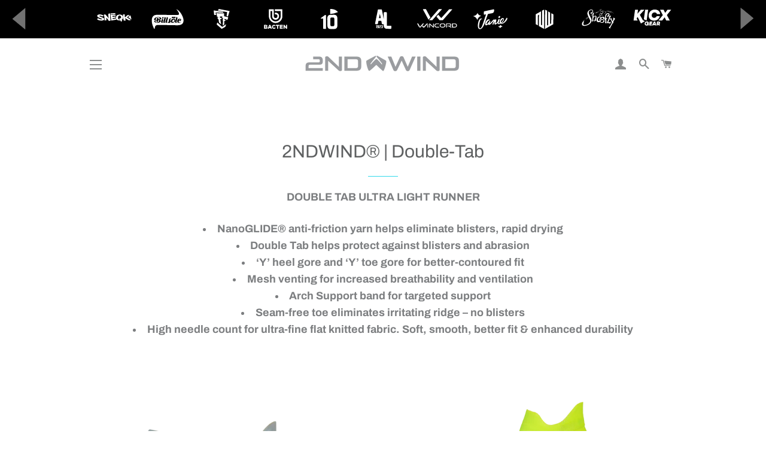

--- FILE ---
content_type: text/html; charset=utf-8
request_url: https://2ndwind.com/collections/double-tap
body_size: 15242
content:
<!doctype html>
<html class="no-js" lang="en">
<head>

  <!-- Basic page needs ================================================== -->
  <meta charset="utf-8">
  <meta http-equiv="X-UA-Compatible" content="IE=edge,chrome=1">

  

  <!-- Title and description ================================================== -->
  <title>
  2NDWIND® | Double-Tab &ndash; 2ndwindonline
  </title>

  
  <meta name="description" content="DOUBLE TAB ULTRA LIGHT RUNNER NanoGLIDE® anti-friction yarn helps eliminate blisters, rapid drying Double Tab helps protect against blisters and abrasion ‘Y’ heel gore and ‘Y’ toe gore for better-contoured fit Mesh venting for increased breathability and ventilation Arch Support band for targeted support Seam-free toe ">
  

  <!-- Helpers ================================================== -->
  <!-- /snippets/social-meta-tags.liquid -->




<meta property="og:site_name" content="2ndwindonline">
<meta property="og:url" content="https://2ndwind.com/collections/double-tap">
<meta property="og:title" content="2NDWIND® | Double-Tab">
<meta property="og:type" content="product.group">
<meta property="og:description" content="DOUBLE TAB ULTRA LIGHT RUNNER NanoGLIDE® anti-friction yarn helps eliminate blisters, rapid drying Double Tab helps protect against blisters and abrasion ‘Y’ heel gore and ‘Y’ toe gore for better-contoured fit Mesh venting for increased breathability and ventilation Arch Support band for targeted support Seam-free toe ">

<meta property="og:image" content="http://2ndwind.com/cdn/shop/collections/2ndwind_IMG_2337_12.16.53_PM_1200x1200.jpg?v=1625256137">
<meta property="og:image:secure_url" content="https://2ndwind.com/cdn/shop/collections/2ndwind_IMG_2337_12.16.53_PM_1200x1200.jpg?v=1625256137">


<meta name="twitter:card" content="summary_large_image">
<meta name="twitter:title" content="2NDWIND® | Double-Tab">
<meta name="twitter:description" content="DOUBLE TAB ULTRA LIGHT RUNNER NanoGLIDE® anti-friction yarn helps eliminate blisters, rapid drying Double Tab helps protect against blisters and abrasion ‘Y’ heel gore and ‘Y’ toe gore for better-contoured fit Mesh venting for increased breathability and ventilation Arch Support band for targeted support Seam-free toe ">

  <link rel="canonical" href="https://2ndwind.com/collections/double-tap">
  <meta name="viewport" content="width=device-width,initial-scale=1,shrink-to-fit=no">
  <meta name="theme-color" content="#31daec">
  <style data-shopify>
  :root {
    --color-body-text: #7c7e80;
    --color-body: #ffffff;
  }
</style>


  <!-- CSS ================================================== -->
  <link href="//2ndwind.com/cdn/shop/t/2/assets/timber.scss.css?v=22530551180618899441759332017" rel="stylesheet" type="text/css" media="all" />
  <link href="//2ndwind.com/cdn/shop/t/2/assets/theme.scss.css?v=175218678452205647171759332016" rel="stylesheet" type="text/css" media="all" />

  <!-- Sections ================================================== -->
  <script>
    window.theme = window.theme || {};
    theme.strings = {
      zoomClose: "Close (Esc)",
      zoomPrev: "Previous (Left arrow key)",
      zoomNext: "Next (Right arrow key)",
      moneyFormat: "${{amount}}",
      addressError: "Error looking up that address",
      addressNoResults: "No results for that address",
      addressQueryLimit: "You have exceeded the Google API usage limit. Consider upgrading to a \u003ca href=\"https:\/\/developers.google.com\/maps\/premium\/usage-limits\"\u003ePremium Plan\u003c\/a\u003e.",
      authError: "There was a problem authenticating your Google Maps account.",
      cartEmpty: "Your cart is currently empty.",
      cartCookie: "Enable cookies to use the shopping cart",
      cartSavings: "You're saving [savings]",
      productSlideLabel: "Slide [slide_number] of [slide_max]."
    };
    theme.settings = {
      cartType: "page",
      gridType: null
    };theme.backToCollection = {
        collection: {
          title: "2NDWIND® | Double-Tab",
          link: "https://2ndwind.com/collections/double-tap"
        }
      };
      sessionStorage.setItem("backToCollection", JSON.stringify(theme.backToCollection.collection));</script>

  <script src="//2ndwind.com/cdn/shop/t/2/assets/jquery-2.2.3.min.js?v=58211863146907186831623440485" type="text/javascript"></script>

  <script src="//2ndwind.com/cdn/shop/t/2/assets/lazysizes.min.js?v=155223123402716617051623440485" async="async"></script>

  <script src="//2ndwind.com/cdn/shop/t/2/assets/theme.js?v=65529078462347578181623440499" defer="defer"></script>

  <!-- Header hook for plugins ================================================== -->
  <script>window.performance && window.performance.mark && window.performance.mark('shopify.content_for_header.start');</script><meta name="facebook-domain-verification" content="7di9tnkmjqm9garns7kk920w7fvpx5">
<meta id="shopify-digital-wallet" name="shopify-digital-wallet" content="/57650806960/digital_wallets/dialog">
<meta name="shopify-checkout-api-token" content="abe872d462971ea4d36a7026ad0c3a39">
<link rel="alternate" type="application/atom+xml" title="Feed" href="/collections/double-tap.atom" />
<link rel="alternate" type="application/json+oembed" href="https://2ndwind.com/collections/double-tap.oembed">
<script async="async" src="/checkouts/internal/preloads.js?locale=en-US"></script>
<link rel="preconnect" href="https://shop.app" crossorigin="anonymous">
<script async="async" src="https://shop.app/checkouts/internal/preloads.js?locale=en-US&shop_id=57650806960" crossorigin="anonymous"></script>
<script id="apple-pay-shop-capabilities" type="application/json">{"shopId":57650806960,"countryCode":"US","currencyCode":"USD","merchantCapabilities":["supports3DS"],"merchantId":"gid:\/\/shopify\/Shop\/57650806960","merchantName":"2ndwindonline","requiredBillingContactFields":["postalAddress","email"],"requiredShippingContactFields":["postalAddress","email"],"shippingType":"shipping","supportedNetworks":["visa","masterCard","amex","discover","elo","jcb"],"total":{"type":"pending","label":"2ndwindonline","amount":"1.00"},"shopifyPaymentsEnabled":true,"supportsSubscriptions":true}</script>
<script id="shopify-features" type="application/json">{"accessToken":"abe872d462971ea4d36a7026ad0c3a39","betas":["rich-media-storefront-analytics"],"domain":"2ndwind.com","predictiveSearch":true,"shopId":57650806960,"locale":"en"}</script>
<script>var Shopify = Shopify || {};
Shopify.shop = "2ndwindonline.myshopify.com";
Shopify.locale = "en";
Shopify.currency = {"active":"USD","rate":"1.0"};
Shopify.country = "US";
Shopify.theme = {"name":"Brooklyn","id":123735802032,"schema_name":"Brooklyn","schema_version":"17.7.0","theme_store_id":730,"role":"main"};
Shopify.theme.handle = "null";
Shopify.theme.style = {"id":null,"handle":null};
Shopify.cdnHost = "2ndwind.com/cdn";
Shopify.routes = Shopify.routes || {};
Shopify.routes.root = "/";</script>
<script type="module">!function(o){(o.Shopify=o.Shopify||{}).modules=!0}(window);</script>
<script>!function(o){function n(){var o=[];function n(){o.push(Array.prototype.slice.apply(arguments))}return n.q=o,n}var t=o.Shopify=o.Shopify||{};t.loadFeatures=n(),t.autoloadFeatures=n()}(window);</script>
<script>
  window.ShopifyPay = window.ShopifyPay || {};
  window.ShopifyPay.apiHost = "shop.app\/pay";
  window.ShopifyPay.redirectState = null;
</script>
<script id="shop-js-analytics" type="application/json">{"pageType":"collection"}</script>
<script defer="defer" async type="module" src="//2ndwind.com/cdn/shopifycloud/shop-js/modules/v2/client.init-shop-cart-sync_DlSlHazZ.en.esm.js"></script>
<script defer="defer" async type="module" src="//2ndwind.com/cdn/shopifycloud/shop-js/modules/v2/chunk.common_D16XZWos.esm.js"></script>
<script type="module">
  await import("//2ndwind.com/cdn/shopifycloud/shop-js/modules/v2/client.init-shop-cart-sync_DlSlHazZ.en.esm.js");
await import("//2ndwind.com/cdn/shopifycloud/shop-js/modules/v2/chunk.common_D16XZWos.esm.js");

  window.Shopify.SignInWithShop?.initShopCartSync?.({"fedCMEnabled":true,"windoidEnabled":true});

</script>
<script>
  window.Shopify = window.Shopify || {};
  if (!window.Shopify.featureAssets) window.Shopify.featureAssets = {};
  window.Shopify.featureAssets['shop-js'] = {"shop-cart-sync":["modules/v2/client.shop-cart-sync_DKWYiEUO.en.esm.js","modules/v2/chunk.common_D16XZWos.esm.js"],"init-fed-cm":["modules/v2/client.init-fed-cm_vfPMjZAC.en.esm.js","modules/v2/chunk.common_D16XZWos.esm.js"],"init-shop-email-lookup-coordinator":["modules/v2/client.init-shop-email-lookup-coordinator_CR38P6MB.en.esm.js","modules/v2/chunk.common_D16XZWos.esm.js"],"init-shop-cart-sync":["modules/v2/client.init-shop-cart-sync_DlSlHazZ.en.esm.js","modules/v2/chunk.common_D16XZWos.esm.js"],"shop-cash-offers":["modules/v2/client.shop-cash-offers_CJw4IQ6B.en.esm.js","modules/v2/chunk.common_D16XZWos.esm.js","modules/v2/chunk.modal_UwFWkumu.esm.js"],"shop-toast-manager":["modules/v2/client.shop-toast-manager_BY778Uv6.en.esm.js","modules/v2/chunk.common_D16XZWos.esm.js"],"init-windoid":["modules/v2/client.init-windoid_DVhZdEm3.en.esm.js","modules/v2/chunk.common_D16XZWos.esm.js"],"shop-button":["modules/v2/client.shop-button_D2ZzKUPa.en.esm.js","modules/v2/chunk.common_D16XZWos.esm.js"],"avatar":["modules/v2/client.avatar_BTnouDA3.en.esm.js"],"init-customer-accounts-sign-up":["modules/v2/client.init-customer-accounts-sign-up_CQZUmjGN.en.esm.js","modules/v2/client.shop-login-button_Cu5K-F7X.en.esm.js","modules/v2/chunk.common_D16XZWos.esm.js","modules/v2/chunk.modal_UwFWkumu.esm.js"],"pay-button":["modules/v2/client.pay-button_CcBqbGU7.en.esm.js","modules/v2/chunk.common_D16XZWos.esm.js"],"init-shop-for-new-customer-accounts":["modules/v2/client.init-shop-for-new-customer-accounts_B5DR5JTE.en.esm.js","modules/v2/client.shop-login-button_Cu5K-F7X.en.esm.js","modules/v2/chunk.common_D16XZWos.esm.js","modules/v2/chunk.modal_UwFWkumu.esm.js"],"shop-login-button":["modules/v2/client.shop-login-button_Cu5K-F7X.en.esm.js","modules/v2/chunk.common_D16XZWos.esm.js","modules/v2/chunk.modal_UwFWkumu.esm.js"],"shop-follow-button":["modules/v2/client.shop-follow-button_BX8Slf17.en.esm.js","modules/v2/chunk.common_D16XZWos.esm.js","modules/v2/chunk.modal_UwFWkumu.esm.js"],"init-customer-accounts":["modules/v2/client.init-customer-accounts_DjKkmQ2w.en.esm.js","modules/v2/client.shop-login-button_Cu5K-F7X.en.esm.js","modules/v2/chunk.common_D16XZWos.esm.js","modules/v2/chunk.modal_UwFWkumu.esm.js"],"lead-capture":["modules/v2/client.lead-capture_ChWCg7nV.en.esm.js","modules/v2/chunk.common_D16XZWos.esm.js","modules/v2/chunk.modal_UwFWkumu.esm.js"],"checkout-modal":["modules/v2/client.checkout-modal_DPnpVyv-.en.esm.js","modules/v2/chunk.common_D16XZWos.esm.js","modules/v2/chunk.modal_UwFWkumu.esm.js"],"shop-login":["modules/v2/client.shop-login_leRXJtcZ.en.esm.js","modules/v2/chunk.common_D16XZWos.esm.js","modules/v2/chunk.modal_UwFWkumu.esm.js"],"payment-terms":["modules/v2/client.payment-terms_Bp9K0NXD.en.esm.js","modules/v2/chunk.common_D16XZWos.esm.js","modules/v2/chunk.modal_UwFWkumu.esm.js"]};
</script>
<script id="__st">var __st={"a":57650806960,"offset":-18000,"reqid":"2a1d0c4d-7f90-419f-b925-d90ec67dbc9d-1768572933","pageurl":"2ndwind.com\/collections\/double-tap","u":"545a3f13aeee","p":"collection","rtyp":"collection","rid":269478035632};</script>
<script>window.ShopifyPaypalV4VisibilityTracking = true;</script>
<script id="captcha-bootstrap">!function(){'use strict';const t='contact',e='account',n='new_comment',o=[[t,t],['blogs',n],['comments',n],[t,'customer']],c=[[e,'customer_login'],[e,'guest_login'],[e,'recover_customer_password'],[e,'create_customer']],r=t=>t.map((([t,e])=>`form[action*='/${t}']:not([data-nocaptcha='true']) input[name='form_type'][value='${e}']`)).join(','),a=t=>()=>t?[...document.querySelectorAll(t)].map((t=>t.form)):[];function s(){const t=[...o],e=r(t);return a(e)}const i='password',u='form_key',d=['recaptcha-v3-token','g-recaptcha-response','h-captcha-response',i],f=()=>{try{return window.sessionStorage}catch{return}},m='__shopify_v',_=t=>t.elements[u];function p(t,e,n=!1){try{const o=window.sessionStorage,c=JSON.parse(o.getItem(e)),{data:r}=function(t){const{data:e,action:n}=t;return t[m]||n?{data:e,action:n}:{data:t,action:n}}(c);for(const[e,n]of Object.entries(r))t.elements[e]&&(t.elements[e].value=n);n&&o.removeItem(e)}catch(o){console.error('form repopulation failed',{error:o})}}const l='form_type',E='cptcha';function T(t){t.dataset[E]=!0}const w=window,h=w.document,L='Shopify',v='ce_forms',y='captcha';let A=!1;((t,e)=>{const n=(g='f06e6c50-85a8-45c8-87d0-21a2b65856fe',I='https://cdn.shopify.com/shopifycloud/storefront-forms-hcaptcha/ce_storefront_forms_captcha_hcaptcha.v1.5.2.iife.js',D={infoText:'Protected by hCaptcha',privacyText:'Privacy',termsText:'Terms'},(t,e,n)=>{const o=w[L][v],c=o.bindForm;if(c)return c(t,g,e,D).then(n);var r;o.q.push([[t,g,e,D],n]),r=I,A||(h.body.append(Object.assign(h.createElement('script'),{id:'captcha-provider',async:!0,src:r})),A=!0)});var g,I,D;w[L]=w[L]||{},w[L][v]=w[L][v]||{},w[L][v].q=[],w[L][y]=w[L][y]||{},w[L][y].protect=function(t,e){n(t,void 0,e),T(t)},Object.freeze(w[L][y]),function(t,e,n,w,h,L){const[v,y,A,g]=function(t,e,n){const i=e?o:[],u=t?c:[],d=[...i,...u],f=r(d),m=r(i),_=r(d.filter((([t,e])=>n.includes(e))));return[a(f),a(m),a(_),s()]}(w,h,L),I=t=>{const e=t.target;return e instanceof HTMLFormElement?e:e&&e.form},D=t=>v().includes(t);t.addEventListener('submit',(t=>{const e=I(t);if(!e)return;const n=D(e)&&!e.dataset.hcaptchaBound&&!e.dataset.recaptchaBound,o=_(e),c=g().includes(e)&&(!o||!o.value);(n||c)&&t.preventDefault(),c&&!n&&(function(t){try{if(!f())return;!function(t){const e=f();if(!e)return;const n=_(t);if(!n)return;const o=n.value;o&&e.removeItem(o)}(t);const e=Array.from(Array(32),(()=>Math.random().toString(36)[2])).join('');!function(t,e){_(t)||t.append(Object.assign(document.createElement('input'),{type:'hidden',name:u})),t.elements[u].value=e}(t,e),function(t,e){const n=f();if(!n)return;const o=[...t.querySelectorAll(`input[type='${i}']`)].map((({name:t})=>t)),c=[...d,...o],r={};for(const[a,s]of new FormData(t).entries())c.includes(a)||(r[a]=s);n.setItem(e,JSON.stringify({[m]:1,action:t.action,data:r}))}(t,e)}catch(e){console.error('failed to persist form',e)}}(e),e.submit())}));const S=(t,e)=>{t&&!t.dataset[E]&&(n(t,e.some((e=>e===t))),T(t))};for(const o of['focusin','change'])t.addEventListener(o,(t=>{const e=I(t);D(e)&&S(e,y())}));const B=e.get('form_key'),M=e.get(l),P=B&&M;t.addEventListener('DOMContentLoaded',(()=>{const t=y();if(P)for(const e of t)e.elements[l].value===M&&p(e,B);[...new Set([...A(),...v().filter((t=>'true'===t.dataset.shopifyCaptcha))])].forEach((e=>S(e,t)))}))}(h,new URLSearchParams(w.location.search),n,t,e,['guest_login'])})(!0,!0)}();</script>
<script integrity="sha256-4kQ18oKyAcykRKYeNunJcIwy7WH5gtpwJnB7kiuLZ1E=" data-source-attribution="shopify.loadfeatures" defer="defer" src="//2ndwind.com/cdn/shopifycloud/storefront/assets/storefront/load_feature-a0a9edcb.js" crossorigin="anonymous"></script>
<script crossorigin="anonymous" defer="defer" src="//2ndwind.com/cdn/shopifycloud/storefront/assets/shopify_pay/storefront-65b4c6d7.js?v=20250812"></script>
<script data-source-attribution="shopify.dynamic_checkout.dynamic.init">var Shopify=Shopify||{};Shopify.PaymentButton=Shopify.PaymentButton||{isStorefrontPortableWallets:!0,init:function(){window.Shopify.PaymentButton.init=function(){};var t=document.createElement("script");t.src="https://2ndwind.com/cdn/shopifycloud/portable-wallets/latest/portable-wallets.en.js",t.type="module",document.head.appendChild(t)}};
</script>
<script data-source-attribution="shopify.dynamic_checkout.buyer_consent">
  function portableWalletsHideBuyerConsent(e){var t=document.getElementById("shopify-buyer-consent"),n=document.getElementById("shopify-subscription-policy-button");t&&n&&(t.classList.add("hidden"),t.setAttribute("aria-hidden","true"),n.removeEventListener("click",e))}function portableWalletsShowBuyerConsent(e){var t=document.getElementById("shopify-buyer-consent"),n=document.getElementById("shopify-subscription-policy-button");t&&n&&(t.classList.remove("hidden"),t.removeAttribute("aria-hidden"),n.addEventListener("click",e))}window.Shopify?.PaymentButton&&(window.Shopify.PaymentButton.hideBuyerConsent=portableWalletsHideBuyerConsent,window.Shopify.PaymentButton.showBuyerConsent=portableWalletsShowBuyerConsent);
</script>
<script data-source-attribution="shopify.dynamic_checkout.cart.bootstrap">document.addEventListener("DOMContentLoaded",(function(){function t(){return document.querySelector("shopify-accelerated-checkout-cart, shopify-accelerated-checkout")}if(t())Shopify.PaymentButton.init();else{new MutationObserver((function(e,n){t()&&(Shopify.PaymentButton.init(),n.disconnect())})).observe(document.body,{childList:!0,subtree:!0})}}));
</script>
<link id="shopify-accelerated-checkout-styles" rel="stylesheet" media="screen" href="https://2ndwind.com/cdn/shopifycloud/portable-wallets/latest/accelerated-checkout-backwards-compat.css" crossorigin="anonymous">
<style id="shopify-accelerated-checkout-cart">
        #shopify-buyer-consent {
  margin-top: 1em;
  display: inline-block;
  width: 100%;
}

#shopify-buyer-consent.hidden {
  display: none;
}

#shopify-subscription-policy-button {
  background: none;
  border: none;
  padding: 0;
  text-decoration: underline;
  font-size: inherit;
  cursor: pointer;
}

#shopify-subscription-policy-button::before {
  box-shadow: none;
}

      </style>

<script>window.performance && window.performance.mark && window.performance.mark('shopify.content_for_header.end');</script>

  <script src="//2ndwind.com/cdn/shop/t/2/assets/modernizr.min.js?v=21391054748206432451623440486" type="text/javascript"></script>

  
  

  <script src="https://unpkg.com/@hickorybrands/hbi-brands-nav-bar" />
<link href="https://monorail-edge.shopifysvc.com" rel="dns-prefetch">
<script>(function(){if ("sendBeacon" in navigator && "performance" in window) {try {var session_token_from_headers = performance.getEntriesByType('navigation')[0].serverTiming.find(x => x.name == '_s').description;} catch {var session_token_from_headers = undefined;}var session_cookie_matches = document.cookie.match(/_shopify_s=([^;]*)/);var session_token_from_cookie = session_cookie_matches && session_cookie_matches.length === 2 ? session_cookie_matches[1] : "";var session_token = session_token_from_headers || session_token_from_cookie || "";function handle_abandonment_event(e) {var entries = performance.getEntries().filter(function(entry) {return /monorail-edge.shopifysvc.com/.test(entry.name);});if (!window.abandonment_tracked && entries.length === 0) {window.abandonment_tracked = true;var currentMs = Date.now();var navigation_start = performance.timing.navigationStart;var payload = {shop_id: 57650806960,url: window.location.href,navigation_start,duration: currentMs - navigation_start,session_token,page_type: "collection"};window.navigator.sendBeacon("https://monorail-edge.shopifysvc.com/v1/produce", JSON.stringify({schema_id: "online_store_buyer_site_abandonment/1.1",payload: payload,metadata: {event_created_at_ms: currentMs,event_sent_at_ms: currentMs}}));}}window.addEventListener('pagehide', handle_abandonment_event);}}());</script>
<script id="web-pixels-manager-setup">(function e(e,d,r,n,o){if(void 0===o&&(o={}),!Boolean(null===(a=null===(i=window.Shopify)||void 0===i?void 0:i.analytics)||void 0===a?void 0:a.replayQueue)){var i,a;window.Shopify=window.Shopify||{};var t=window.Shopify;t.analytics=t.analytics||{};var s=t.analytics;s.replayQueue=[],s.publish=function(e,d,r){return s.replayQueue.push([e,d,r]),!0};try{self.performance.mark("wpm:start")}catch(e){}var l=function(){var e={modern:/Edge?\/(1{2}[4-9]|1[2-9]\d|[2-9]\d{2}|\d{4,})\.\d+(\.\d+|)|Firefox\/(1{2}[4-9]|1[2-9]\d|[2-9]\d{2}|\d{4,})\.\d+(\.\d+|)|Chrom(ium|e)\/(9{2}|\d{3,})\.\d+(\.\d+|)|(Maci|X1{2}).+ Version\/(15\.\d+|(1[6-9]|[2-9]\d|\d{3,})\.\d+)([,.]\d+|)( \(\w+\)|)( Mobile\/\w+|) Safari\/|Chrome.+OPR\/(9{2}|\d{3,})\.\d+\.\d+|(CPU[ +]OS|iPhone[ +]OS|CPU[ +]iPhone|CPU IPhone OS|CPU iPad OS)[ +]+(15[._]\d+|(1[6-9]|[2-9]\d|\d{3,})[._]\d+)([._]\d+|)|Android:?[ /-](13[3-9]|1[4-9]\d|[2-9]\d{2}|\d{4,})(\.\d+|)(\.\d+|)|Android.+Firefox\/(13[5-9]|1[4-9]\d|[2-9]\d{2}|\d{4,})\.\d+(\.\d+|)|Android.+Chrom(ium|e)\/(13[3-9]|1[4-9]\d|[2-9]\d{2}|\d{4,})\.\d+(\.\d+|)|SamsungBrowser\/([2-9]\d|\d{3,})\.\d+/,legacy:/Edge?\/(1[6-9]|[2-9]\d|\d{3,})\.\d+(\.\d+|)|Firefox\/(5[4-9]|[6-9]\d|\d{3,})\.\d+(\.\d+|)|Chrom(ium|e)\/(5[1-9]|[6-9]\d|\d{3,})\.\d+(\.\d+|)([\d.]+$|.*Safari\/(?![\d.]+ Edge\/[\d.]+$))|(Maci|X1{2}).+ Version\/(10\.\d+|(1[1-9]|[2-9]\d|\d{3,})\.\d+)([,.]\d+|)( \(\w+\)|)( Mobile\/\w+|) Safari\/|Chrome.+OPR\/(3[89]|[4-9]\d|\d{3,})\.\d+\.\d+|(CPU[ +]OS|iPhone[ +]OS|CPU[ +]iPhone|CPU IPhone OS|CPU iPad OS)[ +]+(10[._]\d+|(1[1-9]|[2-9]\d|\d{3,})[._]\d+)([._]\d+|)|Android:?[ /-](13[3-9]|1[4-9]\d|[2-9]\d{2}|\d{4,})(\.\d+|)(\.\d+|)|Mobile Safari.+OPR\/([89]\d|\d{3,})\.\d+\.\d+|Android.+Firefox\/(13[5-9]|1[4-9]\d|[2-9]\d{2}|\d{4,})\.\d+(\.\d+|)|Android.+Chrom(ium|e)\/(13[3-9]|1[4-9]\d|[2-9]\d{2}|\d{4,})\.\d+(\.\d+|)|Android.+(UC? ?Browser|UCWEB|U3)[ /]?(15\.([5-9]|\d{2,})|(1[6-9]|[2-9]\d|\d{3,})\.\d+)\.\d+|SamsungBrowser\/(5\.\d+|([6-9]|\d{2,})\.\d+)|Android.+MQ{2}Browser\/(14(\.(9|\d{2,})|)|(1[5-9]|[2-9]\d|\d{3,})(\.\d+|))(\.\d+|)|K[Aa][Ii]OS\/(3\.\d+|([4-9]|\d{2,})\.\d+)(\.\d+|)/},d=e.modern,r=e.legacy,n=navigator.userAgent;return n.match(d)?"modern":n.match(r)?"legacy":"unknown"}(),u="modern"===l?"modern":"legacy",c=(null!=n?n:{modern:"",legacy:""})[u],f=function(e){return[e.baseUrl,"/wpm","/b",e.hashVersion,"modern"===e.buildTarget?"m":"l",".js"].join("")}({baseUrl:d,hashVersion:r,buildTarget:u}),m=function(e){var d=e.version,r=e.bundleTarget,n=e.surface,o=e.pageUrl,i=e.monorailEndpoint;return{emit:function(e){var a=e.status,t=e.errorMsg,s=(new Date).getTime(),l=JSON.stringify({metadata:{event_sent_at_ms:s},events:[{schema_id:"web_pixels_manager_load/3.1",payload:{version:d,bundle_target:r,page_url:o,status:a,surface:n,error_msg:t},metadata:{event_created_at_ms:s}}]});if(!i)return console&&console.warn&&console.warn("[Web Pixels Manager] No Monorail endpoint provided, skipping logging."),!1;try{return self.navigator.sendBeacon.bind(self.navigator)(i,l)}catch(e){}var u=new XMLHttpRequest;try{return u.open("POST",i,!0),u.setRequestHeader("Content-Type","text/plain"),u.send(l),!0}catch(e){return console&&console.warn&&console.warn("[Web Pixels Manager] Got an unhandled error while logging to Monorail."),!1}}}}({version:r,bundleTarget:l,surface:e.surface,pageUrl:self.location.href,monorailEndpoint:e.monorailEndpoint});try{o.browserTarget=l,function(e){var d=e.src,r=e.async,n=void 0===r||r,o=e.onload,i=e.onerror,a=e.sri,t=e.scriptDataAttributes,s=void 0===t?{}:t,l=document.createElement("script"),u=document.querySelector("head"),c=document.querySelector("body");if(l.async=n,l.src=d,a&&(l.integrity=a,l.crossOrigin="anonymous"),s)for(var f in s)if(Object.prototype.hasOwnProperty.call(s,f))try{l.dataset[f]=s[f]}catch(e){}if(o&&l.addEventListener("load",o),i&&l.addEventListener("error",i),u)u.appendChild(l);else{if(!c)throw new Error("Did not find a head or body element to append the script");c.appendChild(l)}}({src:f,async:!0,onload:function(){if(!function(){var e,d;return Boolean(null===(d=null===(e=window.Shopify)||void 0===e?void 0:e.analytics)||void 0===d?void 0:d.initialized)}()){var d=window.webPixelsManager.init(e)||void 0;if(d){var r=window.Shopify.analytics;r.replayQueue.forEach((function(e){var r=e[0],n=e[1],o=e[2];d.publishCustomEvent(r,n,o)})),r.replayQueue=[],r.publish=d.publishCustomEvent,r.visitor=d.visitor,r.initialized=!0}}},onerror:function(){return m.emit({status:"failed",errorMsg:"".concat(f," has failed to load")})},sri:function(e){var d=/^sha384-[A-Za-z0-9+/=]+$/;return"string"==typeof e&&d.test(e)}(c)?c:"",scriptDataAttributes:o}),m.emit({status:"loading"})}catch(e){m.emit({status:"failed",errorMsg:(null==e?void 0:e.message)||"Unknown error"})}}})({shopId: 57650806960,storefrontBaseUrl: "https://2ndwind.com",extensionsBaseUrl: "https://extensions.shopifycdn.com/cdn/shopifycloud/web-pixels-manager",monorailEndpoint: "https://monorail-edge.shopifysvc.com/unstable/produce_batch",surface: "storefront-renderer",enabledBetaFlags: ["2dca8a86"],webPixelsConfigList: [{"id":"229179568","configuration":"{\"pixel_id\":\"603109377425567\",\"pixel_type\":\"facebook_pixel\",\"metaapp_system_user_token\":\"-\"}","eventPayloadVersion":"v1","runtimeContext":"OPEN","scriptVersion":"ca16bc87fe92b6042fbaa3acc2fbdaa6","type":"APP","apiClientId":2329312,"privacyPurposes":["ANALYTICS","MARKETING","SALE_OF_DATA"],"dataSharingAdjustments":{"protectedCustomerApprovalScopes":["read_customer_address","read_customer_email","read_customer_name","read_customer_personal_data","read_customer_phone"]}},{"id":"shopify-app-pixel","configuration":"{}","eventPayloadVersion":"v1","runtimeContext":"STRICT","scriptVersion":"0450","apiClientId":"shopify-pixel","type":"APP","privacyPurposes":["ANALYTICS","MARKETING"]},{"id":"shopify-custom-pixel","eventPayloadVersion":"v1","runtimeContext":"LAX","scriptVersion":"0450","apiClientId":"shopify-pixel","type":"CUSTOM","privacyPurposes":["ANALYTICS","MARKETING"]}],isMerchantRequest: false,initData: {"shop":{"name":"2ndwindonline","paymentSettings":{"currencyCode":"USD"},"myshopifyDomain":"2ndwindonline.myshopify.com","countryCode":"US","storefrontUrl":"https:\/\/2ndwind.com"},"customer":null,"cart":null,"checkout":null,"productVariants":[],"purchasingCompany":null},},"https://2ndwind.com/cdn","fcfee988w5aeb613cpc8e4bc33m6693e112",{"modern":"","legacy":""},{"shopId":"57650806960","storefrontBaseUrl":"https:\/\/2ndwind.com","extensionBaseUrl":"https:\/\/extensions.shopifycdn.com\/cdn\/shopifycloud\/web-pixels-manager","surface":"storefront-renderer","enabledBetaFlags":"[\"2dca8a86\"]","isMerchantRequest":"false","hashVersion":"fcfee988w5aeb613cpc8e4bc33m6693e112","publish":"custom","events":"[[\"page_viewed\",{}],[\"collection_viewed\",{\"collection\":{\"id\":\"269478035632\",\"title\":\"2NDWIND® | Double-Tab\",\"productVariants\":[{\"price\":{\"amount\":19.99,\"currencyCode\":\"USD\"},\"product\":{\"title\":\"2ndWind - Double Tab - Grey\",\"vendor\":\"2ndwind\",\"id\":\"6714644332720\",\"untranslatedTitle\":\"2ndWind - Double Tab - Grey\",\"url\":\"\/products\/2ndwind-double-tab-grey\",\"type\":\"Socks\"},\"id\":\"39948494569648\",\"image\":{\"src\":\"\/\/2ndwind.com\/cdn\/shop\/products\/SecondWind-Double-Tab-Grey-738x530_c3a84c05-3440-4cb7-9f12-6702ffb718c2.png?v=1625251429\"},\"sku\":\"17762\",\"title\":\"Small \/ Grey\",\"untranslatedTitle\":\"Small \/ Grey\"},{\"price\":{\"amount\":19.99,\"currencyCode\":\"USD\"},\"product\":{\"title\":\"2ndWind - Double Tab - Neon\",\"vendor\":\"2ndwind\",\"id\":\"6714644201648\",\"untranslatedTitle\":\"2ndWind - Double Tab - Neon\",\"url\":\"\/products\/copy-of-2ndwind-double-tab-neon\",\"type\":\"Socks\"},\"id\":\"39948494274736\",\"image\":{\"src\":\"\/\/2ndwind.com\/cdn\/shop\/products\/SecondWind-Double-Tab-Yellow-707x530_2ef4ddd3-2b80-47f0-8374-f14459227746.png?v=1625252413\"},\"sku\":null,\"title\":\"Small \/ Neon\",\"untranslatedTitle\":\"Small \/ Neon\"},{\"price\":{\"amount\":19.99,\"currencyCode\":\"USD\"},\"product\":{\"title\":\"2ndWind - Double Tab - Neon Pink\",\"vendor\":\"2ndwind\",\"id\":\"6714644398256\",\"untranslatedTitle\":\"2ndWind - Double Tab - Neon Pink\",\"url\":\"\/products\/2ndwind-double-tab-neon-pink\",\"type\":\"Socks\"},\"id\":\"39948494733488\",\"image\":{\"src\":\"\/\/2ndwind.com\/cdn\/shop\/products\/SecondWind-Double-Tab-Pink-748x530_b508c2a0-9567-4d8f-a001-bd7114c72b33.png?v=1625252356\"},\"sku\":null,\"title\":\"Small \/ Neon Pink\",\"untranslatedTitle\":\"Small \/ Neon Pink\"},{\"price\":{\"amount\":19.99,\"currencyCode\":\"USD\"},\"product\":{\"title\":\"2ndWind - Double Tab - Blue\",\"vendor\":\"2ndwind\",\"id\":\"6714644005040\",\"untranslatedTitle\":\"2ndWind - Double Tab - Blue\",\"url\":\"\/products\/2ndwind-double-tab\",\"type\":\"Socks\"},\"id\":\"39948493717680\",\"image\":{\"src\":\"\/\/2ndwind.com\/cdn\/shop\/products\/SecondWind-Double-Tab-Blue-723x530_90ba8f9d-d307-40df-b995-d103f6236fbb.png?v=1625251224\"},\"sku\":null,\"title\":\"Small \/ Blue\",\"untranslatedTitle\":\"Small \/ Blue\"},{\"price\":{\"amount\":19.99,\"currencyCode\":\"USD\"},\"product\":{\"title\":\"2ndWind - Double Tab - White\",\"vendor\":\"2ndwind\",\"id\":\"6714644234416\",\"untranslatedTitle\":\"2ndWind - Double Tab - White\",\"url\":\"\/products\/2ndwind-double-tab-white\",\"type\":\"Socks\"},\"id\":\"39948494405808\",\"image\":{\"src\":\"\/\/2ndwind.com\/cdn\/shop\/products\/SecondWind-Double-Tab-White-750x530_83d28d6f-7270-44b0-b822-b13bd7d1fa7b.png?v=1625252461\"},\"sku\":\"17750\",\"title\":\"Small \/ White\",\"untranslatedTitle\":\"Small \/ White\"},{\"price\":{\"amount\":19.99,\"currencyCode\":\"USD\"},\"product\":{\"title\":\"2ndWind - Double Tab - Orange\",\"vendor\":\"2ndwind\",\"id\":\"6714644103344\",\"untranslatedTitle\":\"2ndWind - Double Tab - Orange\",\"url\":\"\/products\/copy-of-2ndwind-double-tab-orange\",\"type\":\"Socks\"},\"id\":\"39948493947056\",\"image\":{\"src\":\"\/\/2ndwind.com\/cdn\/shop\/products\/SecondWind-Double-Tab-Orange-748x530_b720cbc8-f5e3-4e77-9bcc-983262f2cb11.png?v=1625252384\"},\"sku\":\"\",\"title\":\"Small \/ Orange\",\"untranslatedTitle\":\"Small \/ Orange\"},{\"price\":{\"amount\":19.99,\"currencyCode\":\"USD\"},\"product\":{\"title\":\"2ndWind - Double Tab -  Black\",\"vendor\":\"2ndwind\",\"id\":\"6752910213296\",\"untranslatedTitle\":\"2ndWind - Double Tab -  Black\",\"url\":\"\/products\/2ndwind-double-tab-black\",\"type\":\"Socks\"},\"id\":\"40094967038128\",\"image\":{\"src\":\"\/\/2ndwind.com\/cdn\/shop\/products\/SecondWind-Double-Tab-Black-772x530_072489ba-e044-4ba3-be82-f618eb8aeb3c.png?v=1625252512\"},\"sku\":null,\"title\":\"Small \/ White\",\"untranslatedTitle\":\"Small \/ White\"}]}}]]"});</script><script>
  window.ShopifyAnalytics = window.ShopifyAnalytics || {};
  window.ShopifyAnalytics.meta = window.ShopifyAnalytics.meta || {};
  window.ShopifyAnalytics.meta.currency = 'USD';
  var meta = {"products":[{"id":6714644332720,"gid":"gid:\/\/shopify\/Product\/6714644332720","vendor":"2ndwind","type":"Socks","handle":"2ndwind-double-tab-grey","variants":[{"id":39948494569648,"price":1999,"name":"2ndWind - Double Tab - Grey - Small \/ Grey","public_title":"Small \/ Grey","sku":"17762"},{"id":39948494602416,"price":1999,"name":"2ndWind - Double Tab - Grey - Medium \/ Grey","public_title":"Medium \/ Grey","sku":"17763"},{"id":39948494635184,"price":1999,"name":"2ndWind - Double Tab - Grey - Large \/ Grey","public_title":"Large \/ Grey","sku":"17764"},{"id":39948494667952,"price":1999,"name":"2ndWind - Double Tab - Grey - XL \/ Grey","public_title":"XL \/ Grey","sku":"17765"}],"remote":false},{"id":6714644201648,"gid":"gid:\/\/shopify\/Product\/6714644201648","vendor":"2ndwind","type":"Socks","handle":"copy-of-2ndwind-double-tab-neon","variants":[{"id":39948494274736,"price":1999,"name":"2ndWind - Double Tab - Neon - Small \/ Neon","public_title":"Small \/ Neon","sku":null},{"id":39948494307504,"price":1999,"name":"2ndWind - Double Tab - Neon - Medium \/ Neon","public_title":"Medium \/ Neon","sku":null},{"id":39948494340272,"price":1999,"name":"2ndWind - Double Tab - Neon - Large \/ Neon","public_title":"Large \/ Neon","sku":null},{"id":39948494373040,"price":1999,"name":"2ndWind - Double Tab - Neon - XL \/ Neon","public_title":"XL \/ Neon","sku":null}],"remote":false},{"id":6714644398256,"gid":"gid:\/\/shopify\/Product\/6714644398256","vendor":"2ndwind","type":"Socks","handle":"2ndwind-double-tab-neon-pink","variants":[{"id":39948494733488,"price":1999,"name":"2ndWind - Double Tab - Neon Pink - Small \/ Neon Pink","public_title":"Small \/ Neon Pink","sku":null},{"id":39948494766256,"price":1999,"name":"2ndWind - Double Tab - Neon Pink - Medium \/ Neon Pink","public_title":"Medium \/ Neon Pink","sku":null},{"id":39948494799024,"price":1999,"name":"2ndWind - Double Tab - Neon Pink - Large \/ Neon Pink","public_title":"Large \/ Neon Pink","sku":null},{"id":39948494831792,"price":1999,"name":"2ndWind - Double Tab - Neon Pink - XL \/ Neon Pink","public_title":"XL \/ Neon Pink","sku":null}],"remote":false},{"id":6714644005040,"gid":"gid:\/\/shopify\/Product\/6714644005040","vendor":"2ndwind","type":"Socks","handle":"2ndwind-double-tab","variants":[{"id":39948493717680,"price":1999,"name":"2ndWind - Double Tab - Blue - Small \/ Blue","public_title":"Small \/ Blue","sku":null},{"id":39948493750448,"price":1999,"name":"2ndWind - Double Tab - Blue - Medium \/ Blue","public_title":"Medium \/ Blue","sku":null},{"id":39948493783216,"price":1999,"name":"2ndWind - Double Tab - Blue - Large \/ Blue","public_title":"Large \/ Blue","sku":null},{"id":39948493815984,"price":1999,"name":"2ndWind - Double Tab - Blue - XL \/ Blue","public_title":"XL \/ Blue","sku":null}],"remote":false},{"id":6714644234416,"gid":"gid:\/\/shopify\/Product\/6714644234416","vendor":"2ndwind","type":"Socks","handle":"2ndwind-double-tab-white","variants":[{"id":39948494405808,"price":1999,"name":"2ndWind - Double Tab - White - Small \/ White","public_title":"Small \/ White","sku":"17750"},{"id":39948494438576,"price":1999,"name":"2ndWind - Double Tab - White - Medium \/ White","public_title":"Medium \/ White","sku":"17751"},{"id":39948494471344,"price":1999,"name":"2ndWind - Double Tab - White - Large \/ White","public_title":"Large \/ White","sku":"17752"},{"id":39948494504112,"price":1999,"name":"2ndWind - Double Tab - White - XL \/ White","public_title":"XL \/ White","sku":"17753"}],"remote":false},{"id":6714644103344,"gid":"gid:\/\/shopify\/Product\/6714644103344","vendor":"2ndwind","type":"Socks","handle":"copy-of-2ndwind-double-tab-orange","variants":[{"id":39948493947056,"price":1999,"name":"2ndWind - Double Tab - Orange - Small \/ Orange","public_title":"Small \/ Orange","sku":""},{"id":39948493979824,"price":1999,"name":"2ndWind - Double Tab - Orange - Medium \/ Orange","public_title":"Medium \/ Orange","sku":""},{"id":39948494012592,"price":1999,"name":"2ndWind - Double Tab - Orange - Large \/ Orange","public_title":"Large \/ Orange","sku":""},{"id":39948494045360,"price":1999,"name":"2ndWind - Double Tab - Orange - XL \/ Orange","public_title":"XL \/ Orange","sku":""}],"remote":false},{"id":6752910213296,"gid":"gid:\/\/shopify\/Product\/6752910213296","vendor":"2ndwind","type":"Socks","handle":"2ndwind-double-tab-black","variants":[{"id":40094967038128,"price":1999,"name":"2ndWind - Double Tab -  Black - Small \/ White","public_title":"Small \/ White","sku":null},{"id":40094967070896,"price":1999,"name":"2ndWind - Double Tab -  Black - Medium \/ White","public_title":"Medium \/ White","sku":null},{"id":40094967103664,"price":1999,"name":"2ndWind - Double Tab -  Black - Large \/ White","public_title":"Large \/ White","sku":null},{"id":40094967136432,"price":1999,"name":"2ndWind - Double Tab -  Black - XL \/ White","public_title":"XL \/ White","sku":null}],"remote":false}],"page":{"pageType":"collection","resourceType":"collection","resourceId":269478035632,"requestId":"2a1d0c4d-7f90-419f-b925-d90ec67dbc9d-1768572933"}};
  for (var attr in meta) {
    window.ShopifyAnalytics.meta[attr] = meta[attr];
  }
</script>
<script class="analytics">
  (function () {
    var customDocumentWrite = function(content) {
      var jquery = null;

      if (window.jQuery) {
        jquery = window.jQuery;
      } else if (window.Checkout && window.Checkout.$) {
        jquery = window.Checkout.$;
      }

      if (jquery) {
        jquery('body').append(content);
      }
    };

    var hasLoggedConversion = function(token) {
      if (token) {
        return document.cookie.indexOf('loggedConversion=' + token) !== -1;
      }
      return false;
    }

    var setCookieIfConversion = function(token) {
      if (token) {
        var twoMonthsFromNow = new Date(Date.now());
        twoMonthsFromNow.setMonth(twoMonthsFromNow.getMonth() + 2);

        document.cookie = 'loggedConversion=' + token + '; expires=' + twoMonthsFromNow;
      }
    }

    var trekkie = window.ShopifyAnalytics.lib = window.trekkie = window.trekkie || [];
    if (trekkie.integrations) {
      return;
    }
    trekkie.methods = [
      'identify',
      'page',
      'ready',
      'track',
      'trackForm',
      'trackLink'
    ];
    trekkie.factory = function(method) {
      return function() {
        var args = Array.prototype.slice.call(arguments);
        args.unshift(method);
        trekkie.push(args);
        return trekkie;
      };
    };
    for (var i = 0; i < trekkie.methods.length; i++) {
      var key = trekkie.methods[i];
      trekkie[key] = trekkie.factory(key);
    }
    trekkie.load = function(config) {
      trekkie.config = config || {};
      trekkie.config.initialDocumentCookie = document.cookie;
      var first = document.getElementsByTagName('script')[0];
      var script = document.createElement('script');
      script.type = 'text/javascript';
      script.onerror = function(e) {
        var scriptFallback = document.createElement('script');
        scriptFallback.type = 'text/javascript';
        scriptFallback.onerror = function(error) {
                var Monorail = {
      produce: function produce(monorailDomain, schemaId, payload) {
        var currentMs = new Date().getTime();
        var event = {
          schema_id: schemaId,
          payload: payload,
          metadata: {
            event_created_at_ms: currentMs,
            event_sent_at_ms: currentMs
          }
        };
        return Monorail.sendRequest("https://" + monorailDomain + "/v1/produce", JSON.stringify(event));
      },
      sendRequest: function sendRequest(endpointUrl, payload) {
        // Try the sendBeacon API
        if (window && window.navigator && typeof window.navigator.sendBeacon === 'function' && typeof window.Blob === 'function' && !Monorail.isIos12()) {
          var blobData = new window.Blob([payload], {
            type: 'text/plain'
          });

          if (window.navigator.sendBeacon(endpointUrl, blobData)) {
            return true;
          } // sendBeacon was not successful

        } // XHR beacon

        var xhr = new XMLHttpRequest();

        try {
          xhr.open('POST', endpointUrl);
          xhr.setRequestHeader('Content-Type', 'text/plain');
          xhr.send(payload);
        } catch (e) {
          console.log(e);
        }

        return false;
      },
      isIos12: function isIos12() {
        return window.navigator.userAgent.lastIndexOf('iPhone; CPU iPhone OS 12_') !== -1 || window.navigator.userAgent.lastIndexOf('iPad; CPU OS 12_') !== -1;
      }
    };
    Monorail.produce('monorail-edge.shopifysvc.com',
      'trekkie_storefront_load_errors/1.1',
      {shop_id: 57650806960,
      theme_id: 123735802032,
      app_name: "storefront",
      context_url: window.location.href,
      source_url: "//2ndwind.com/cdn/s/trekkie.storefront.cd680fe47e6c39ca5d5df5f0a32d569bc48c0f27.min.js"});

        };
        scriptFallback.async = true;
        scriptFallback.src = '//2ndwind.com/cdn/s/trekkie.storefront.cd680fe47e6c39ca5d5df5f0a32d569bc48c0f27.min.js';
        first.parentNode.insertBefore(scriptFallback, first);
      };
      script.async = true;
      script.src = '//2ndwind.com/cdn/s/trekkie.storefront.cd680fe47e6c39ca5d5df5f0a32d569bc48c0f27.min.js';
      first.parentNode.insertBefore(script, first);
    };
    trekkie.load(
      {"Trekkie":{"appName":"storefront","development":false,"defaultAttributes":{"shopId":57650806960,"isMerchantRequest":null,"themeId":123735802032,"themeCityHash":"12065282722594892464","contentLanguage":"en","currency":"USD","eventMetadataId":"6ad45c15-22a2-4a25-9c6d-9d0da957de9a"},"isServerSideCookieWritingEnabled":true,"monorailRegion":"shop_domain","enabledBetaFlags":["65f19447"]},"Session Attribution":{},"S2S":{"facebookCapiEnabled":true,"source":"trekkie-storefront-renderer","apiClientId":580111}}
    );

    var loaded = false;
    trekkie.ready(function() {
      if (loaded) return;
      loaded = true;

      window.ShopifyAnalytics.lib = window.trekkie;

      var originalDocumentWrite = document.write;
      document.write = customDocumentWrite;
      try { window.ShopifyAnalytics.merchantGoogleAnalytics.call(this); } catch(error) {};
      document.write = originalDocumentWrite;

      window.ShopifyAnalytics.lib.page(null,{"pageType":"collection","resourceType":"collection","resourceId":269478035632,"requestId":"2a1d0c4d-7f90-419f-b925-d90ec67dbc9d-1768572933","shopifyEmitted":true});

      var match = window.location.pathname.match(/checkouts\/(.+)\/(thank_you|post_purchase)/)
      var token = match? match[1]: undefined;
      if (!hasLoggedConversion(token)) {
        setCookieIfConversion(token);
        window.ShopifyAnalytics.lib.track("Viewed Product Category",{"currency":"USD","category":"Collection: double-tap","collectionName":"double-tap","collectionId":269478035632,"nonInteraction":true},undefined,undefined,{"shopifyEmitted":true});
      }
    });


        var eventsListenerScript = document.createElement('script');
        eventsListenerScript.async = true;
        eventsListenerScript.src = "//2ndwind.com/cdn/shopifycloud/storefront/assets/shop_events_listener-3da45d37.js";
        document.getElementsByTagName('head')[0].appendChild(eventsListenerScript);

})();</script>
<script
  defer
  src="https://2ndwind.com/cdn/shopifycloud/perf-kit/shopify-perf-kit-3.0.4.min.js"
  data-application="storefront-renderer"
  data-shop-id="57650806960"
  data-render-region="gcp-us-central1"
  data-page-type="collection"
  data-theme-instance-id="123735802032"
  data-theme-name="Brooklyn"
  data-theme-version="17.7.0"
  data-monorail-region="shop_domain"
  data-resource-timing-sampling-rate="10"
  data-shs="true"
  data-shs-beacon="true"
  data-shs-export-with-fetch="true"
  data-shs-logs-sample-rate="1"
  data-shs-beacon-endpoint="https://2ndwind.com/api/collect"
></script>
</head>


<body id="2ndwind®-double-tab" class="template-collection">

  <div id="shopify-section-brands-navbar" class="shopify-section"><div id="brands-navbar"></div>

</div>

  <div id="shopify-section-header" class="shopify-section"><style data-shopify>.header-wrapper .site-nav__link,
  .header-wrapper .site-header__logo a,
  .header-wrapper .site-nav__dropdown-link,
  .header-wrapper .site-nav--has-dropdown > a.nav-focus,
  .header-wrapper .site-nav--has-dropdown.nav-hover > a,
  .header-wrapper .site-nav--has-dropdown:hover > a {
    color: #8c8e8e;
  }

  .header-wrapper .site-header__logo a:hover,
  .header-wrapper .site-header__logo a:focus,
  .header-wrapper .site-nav__link:hover,
  .header-wrapper .site-nav__link:focus,
  .header-wrapper .site-nav--has-dropdown a:hover,
  .header-wrapper .site-nav--has-dropdown > a.nav-focus:hover,
  .header-wrapper .site-nav--has-dropdown > a.nav-focus:focus,
  .header-wrapper .site-nav--has-dropdown .site-nav__link:hover,
  .header-wrapper .site-nav--has-dropdown .site-nav__link:focus,
  .header-wrapper .site-nav--has-dropdown.nav-hover > a:hover,
  .header-wrapper .site-nav__dropdown a:focus {
    color: rgba(140, 142, 142, 0.75);
  }

  .header-wrapper .burger-icon,
  .header-wrapper .site-nav--has-dropdown:hover > a:before,
  .header-wrapper .site-nav--has-dropdown > a.nav-focus:before,
  .header-wrapper .site-nav--has-dropdown.nav-hover > a:before {
    background: #8c8e8e;
  }

  .header-wrapper .site-nav__link:hover .burger-icon {
    background: rgba(140, 142, 142, 0.75);
  }

  .site-header__logo img {
    max-width: 260px;
  }

  @media screen and (max-width: 768px) {
    .site-header__logo img {
      max-width: 100%;
    }
  }</style><div data-section-id="header" data-section-type="header-section" data-template="collection">
  <div id="NavDrawer" class="drawer drawer--left">
      <div class="drawer__inner drawer-left__inner">

    
      <!-- /snippets/search-bar.liquid -->





<form action="/search" method="get" class="input-group search-bar search-bar--drawer" role="search">
  
  <input type="search" name="q" value="" placeholder="Search our store" class="input-group-field" aria-label="Search our store">
  <span class="input-group-btn">
    <button type="submit" class="btn--secondary icon-fallback-text">
      <span class="icon icon-search" aria-hidden="true"></span>
      <span class="fallback-text">Search</span>
    </button>
  </span>
</form>

    

    <ul class="mobile-nav">
      
        

          <li class="mobile-nav__item">
            <a
              href="/pages/about-2ndwind%C2%AE"
              class="mobile-nav__link"
              >
                ABOUT 2NDWIND®
            </a>
          </li>

        
      
        

          <li class="mobile-nav__item">
            <a
              href="/"
              class="mobile-nav__link"
              >
                Home
            </a>
          </li>

        
      
        

          <li class="mobile-nav__item">
            <a
              href="/collections/frontpage"
              class="mobile-nav__link"
              >
                Catalog
            </a>
          </li>

        
      
        

          <li class="mobile-nav__item">
            <a
              href="https://hickorybrands.com/collections/2ndwind"
              class="mobile-nav__link"
              >
                [Wholesale]
            </a>
          </li>

        
      
        

          <li class="mobile-nav__item">
            <a
              href="/collections"
              class="mobile-nav__link"
              >
                Collections
            </a>
          </li>

        
      
      
      <li class="mobile-nav__spacer"></li>

      
      
        
          <li class="mobile-nav__item mobile-nav__item--secondary">
            <a href="https://2ndwind.com/customer_authentication/redirect?locale=en&amp;region_country=US" id="customer_login_link">Log In</a>
          </li>
          <li class="mobile-nav__item mobile-nav__item--secondary">
            <a href="https://shopify.com/57650806960/account?locale=en" id="customer_register_link">Create Account</a>
          </li>
        
      
      
        <li class="mobile-nav__item mobile-nav__item--secondary"><a href="/search">Search</a></li>
      
    </ul>
    <!-- //mobile-nav -->
  </div>


  </div>
  <div class="header-container drawer__header-container">
    <div class="header-wrapper" data-header-wrapper>
      
        
      

      <header class="site-header" role="banner">
        <div class="wrapper">
          <div class="grid--full grid--table">
            <div class="grid__item large--hide large--one-sixth one-quarter">
              <div class="site-nav--open site-nav--mobile">
                <button type="button" class="icon-fallback-text site-nav__link site-nav__link--burger js-drawer-open-button-left" aria-controls="NavDrawer">
                  <span class="burger-icon burger-icon--top"></span>
                  <span class="burger-icon burger-icon--mid"></span>
                  <span class="burger-icon burger-icon--bottom"></span>
                  <span class="fallback-text">Site navigation</span>
                </button>
              </div>
            </div>
            <div class="grid__item large--one-third medium-down--one-half">
              
              
                <div class="h1 site-header__logo large--left" itemscope itemtype="http://schema.org/Organization">
              
                

                <a href="/" itemprop="url" class="site-header__logo-link">
                  
                    <img class="site-header__logo-image" src="//2ndwind.com/cdn/shop/files/2ndwind_Logo_stretch_260x.png?v=1623438901" srcset="//2ndwind.com/cdn/shop/files/2ndwind_Logo_stretch_260x.png?v=1623438901 1x, //2ndwind.com/cdn/shop/files/2ndwind_Logo_stretch_260x@2x.png?v=1623438901 2x" alt="2ndwindonline" itemprop="logo">

                    
                  
                </a>
              
                </div>
              
            </div>
            <nav class="grid__item large--two-thirds large--text-right medium-down--hide" role="navigation">
              
              <!-- begin site-nav -->
              <ul class="site-nav" id="AccessibleNav">
                
                  
                    <li class="site-nav__item">
                      <a
                        href="/pages/about-2ndwind%C2%AE"
                        class="site-nav__link"
                        data-meganav-type="child"
                        >
                          ABOUT 2NDWIND®
                      </a>
                    </li>
                  
                
                  
                    <li class="site-nav__item">
                      <a
                        href="/"
                        class="site-nav__link"
                        data-meganav-type="child"
                        >
                          Home
                      </a>
                    </li>
                  
                
                  
                    <li class="site-nav__item">
                      <a
                        href="/collections/frontpage"
                        class="site-nav__link"
                        data-meganav-type="child"
                        >
                          Catalog
                      </a>
                    </li>
                  
                
                  
                    <li class="site-nav__item">
                      <a
                        href="https://hickorybrands.com/collections/2ndwind"
                        class="site-nav__link"
                        data-meganav-type="child"
                        >
                          [Wholesale]
                      </a>
                    </li>
                  
                
                  
                    <li class="site-nav__item">
                      <a
                        href="/collections"
                        class="site-nav__link"
                        data-meganav-type="child"
                        >
                          Collections
                      </a>
                    </li>
                  
                

                
                
                  <li class="site-nav__item site-nav__expanded-item site-nav__item--compressed">
                    <a class="site-nav__link site-nav__link--icon" href="/account">
                      <span class="icon-fallback-text">
                        <span class="icon icon-customer" aria-hidden="true"></span>
                        <span class="fallback-text">
                          
                            Log In
                          
                        </span>
                      </span>
                    </a>
                  </li>
                

                
                  
                  
                  <li class="site-nav__item site-nav__item--compressed">
                    <a href="/search" class="site-nav__link site-nav__link--icon" data-mfp-src="#SearchModal">
                      <span class="icon-fallback-text">
                        <span class="icon icon-search" aria-hidden="true"></span>
                        <span class="fallback-text">Search</span>
                      </span>
                    </a>
                  </li>
                

                <li class="site-nav__item site-nav__item--compressed">
                  <a href="/cart" class="site-nav__link site-nav__link--icon cart-link js-drawer-open-button-right" aria-controls="CartDrawer">
                    <span class="icon-fallback-text">
                      <span class="icon icon-cart" aria-hidden="true"></span>
                      <span class="fallback-text">Cart</span>
                    </span>
                    <span class="cart-link__bubble"></span>
                  </a>
                </li>

              </ul>
              <!-- //site-nav -->
            </nav>
            <div class="grid__item large--hide one-quarter">
              <div class="site-nav--mobile text-right">
                <a href="/cart" class="site-nav__link cart-link js-drawer-open-button-right" aria-controls="CartDrawer">
                  <span class="icon-fallback-text">
                    <span class="icon icon-cart" aria-hidden="true"></span>
                    <span class="fallback-text">Cart</span>
                  </span>
                  <span class="cart-link__bubble"></span>
                </a>
              </div>
            </div>
          </div>

        </div>
      </header>
    </div>
  </div>
</div>




</div>

  <div id="CartDrawer" class="drawer drawer--right drawer--has-fixed-footer">
    <div class="drawer__fixed-header">
      <div class="drawer__header">
        <div class="drawer__title">Your cart</div>
        <div class="drawer__close">
          <button type="button" class="icon-fallback-text drawer__close-button js-drawer-close">
            <span class="icon icon-x" aria-hidden="true"></span>
            <span class="fallback-text">Close Cart</span>
          </button>
        </div>
      </div>
    </div>
    <div class="drawer__inner">
      <div id="CartContainer" class="drawer__cart"></div>
    </div>
  </div>

  <div id="PageContainer" class="page-container">
    <main class="main-content" role="main">
      
        <div class="wrapper">
      
        <!-- /templates/collection.liquid -->


<div id="shopify-section-collection-template" class="shopify-section"><!-- /templates/collection.liquid --><div id="CollectionSection" data-section-id="collection-template" data-section-type="collection-template" data-grid-type="collage"><header class="section-header text-center">
    <h1>2NDWIND® | Double-Tab</h1>
    <hr class="hr--small"><div class="grid">
        <div class="grid__item">
          <div class="rte">
            <p style="text-align: center;" data-mce-fragment="1"><strong data-mce-fragment="1">DOUBLE TAB ULTRA LIGHT RUNNER</strong></p>
<ul data-mce-fragment="1">
<li data-mce-fragment="1"><strong data-mce-fragment="1">NanoGLIDE® anti-friction yarn helps eliminate blisters, rapid drying</strong></li>
<li data-mce-fragment="1"><strong data-mce-fragment="1">Double Tab helps protect against blisters and abrasion</strong></li>
<li data-mce-fragment="1"><strong data-mce-fragment="1">‘Y’ heel gore and ‘Y’ toe gore for better-contoured fit</strong></li>
<li data-mce-fragment="1"><strong data-mce-fragment="1">Mesh venting for increased breathability and ventilation</strong></li>
<li data-mce-fragment="1"><strong data-mce-fragment="1">Arch Support band for targeted support</strong></li>
<li data-mce-fragment="1"><strong data-mce-fragment="1">Seam-free toe eliminates irritating ridge – no blisters</strong></li>
<li data-mce-fragment="1"><strong data-mce-fragment="1">High needle count for ultra-fine flat knitted fabric. Soft, smooth, better fit &amp; enhanced durability</strong></li>
</ul>
          </div>
        </div>
      </div><div class="grid--full collection-sorting"></div></header><div class="grid grid-collage">
      

















  

  
  

  
    <div class="grid__item collage-grid__row">
      <div class="grid">
  

  
  

  
  <!-- /snippets/product-grid-item.liquid -->















<div class="grid__item grid-product grid__item--large one-whole medium--two-thirds large--two-thirds">
  <div class="grid-product__wrapper">
    <div class="grid-product__image-wrapper">
      <a class="grid-product__image-link grid-product__image-link--loading" href="/products/2ndwind-double-tab-grey" data-image-link>
        
          <style>
  

  @media screen and (min-width: 591px) { 
    .ProductImage-21408224936112 {
      max-width: 650px;
      max-height: 466.80216802168025px;
    }
    #ProductImageWrapper-21408224936112 {
      max-width: 650px;
    }
   } 

  
    
    @media screen and (max-width: 590px) {
      .ProductImage-21408224936112 {
        max-width: 590px;
      }
      #ProductImageWrapper-21408224936112 {
        max-width: 590px;
      }
    }
  
</style>

          <div id="ProductImageWrapper-21408224936112" class="product--wrapper">
            <div style="padding-top:71.81571815718156%;">
              <img class="product--image lazyload ProductImage-21408224936112"
                   data-src="//2ndwind.com/cdn/shop/products/SecondWind-Double-Tab-Grey-738x530_c3a84c05-3440-4cb7-9f12-6702ffb718c2_{width}x.png?v=1625251429"
                   data-widths="[180, 370, 590, 740, 900, 1080, 1296, 1512, 1728, 2048]"
                   data-aspectratio="1.3924528301886792"
                   data-sizes="auto"
                   alt=""
                   data-image>
            </div>
          </div>
          <noscript>
            <img class="grid-product__image" src="//2ndwind.com/cdn/shop/products/SecondWind-Double-Tab-Grey-738x530_c3a84c05-3440-4cb7-9f12-6702ffb718c2_1024x.png?v=1625251429" alt="">
          </noscript>
        
      </a>
      
    </div>

    <a href="/products/2ndwind-double-tab-grey" class="grid-product__meta">
      <span class="grid-product__title">2ndWind - Double Tab - Grey</span>
      <span class="grid-product__price-wrap">
        <span class="long-dash">—</span>
        <span class="grid-product__price">
          
             <span class="visually-hidden">Regular price</span>
          
          
            $19.99
          
        </span></span>
      
    </a>
  </div>
</div>


  
  

  

  
  

  
















  

  
  

  

  
  

  
  <!-- /snippets/product-grid-item.liquid -->















<div class="grid__item grid-product grid__item--small one-whole medium--one-third large--one-third">
  <div class="grid-product__wrapper">
    <div class="grid-product__image-wrapper">
      <a class="grid-product__image-link grid-product__image-link--loading" href="/products/copy-of-2ndwind-double-tab-neon" data-image-link>
        
          <style>
  

  @media screen and (min-width: 591px) { 
    .ProductImage-21408334643376 {
      max-width: 270px;
      max-height: 202.4045261669024px;
    }
    #ProductImageWrapper-21408334643376 {
      max-width: 270px;
    }
   } 

  
    
    @media screen and (max-width: 590px) {
      .ProductImage-21408334643376 {
        max-width: 590px;
      }
      #ProductImageWrapper-21408334643376 {
        max-width: 590px;
      }
    }
  
</style>

          <div id="ProductImageWrapper-21408334643376" class="product--wrapper">
            <div style="padding-top:74.96463932107497%;">
              <img class="product--image lazyload ProductImage-21408334643376"
                   data-src="//2ndwind.com/cdn/shop/products/SecondWind-Double-Tab-Yellow-707x530_2ef4ddd3-2b80-47f0-8374-f14459227746_{width}x.png?v=1625252413"
                   data-widths="[180, 370, 590, 740, 900, 1080, 1296, 1512, 1728, 2048]"
                   data-aspectratio="1.3339622641509434"
                   data-sizes="auto"
                   alt=""
                   data-image>
            </div>
          </div>
          <noscript>
            <img class="grid-product__image" src="//2ndwind.com/cdn/shop/products/SecondWind-Double-Tab-Yellow-707x530_2ef4ddd3-2b80-47f0-8374-f14459227746_1024x.png?v=1625252413" alt="">
          </noscript>
        
      </a>
      
    </div>

    <a href="/products/copy-of-2ndwind-double-tab-neon" class="grid-product__meta">
      <span class="grid-product__title">2ndWind - Double Tab - Neon</span>
      <span class="grid-product__price-wrap">
        <span class="long-dash">—</span>
        <span class="grid-product__price">
          
             <span class="visually-hidden">Regular price</span>
          
          
            $19.99
          
        </span></span>
      
    </a>
  </div>
</div>


  
  

  

  
  

  
















  

  
  

  

  
  

  
  <!-- /snippets/product-grid-item.liquid -->















<div class="grid__item grid-product grid__item--small one-whole medium--one-third large--one-third clearfix">
  <div class="grid-product__wrapper">
    <div class="grid-product__image-wrapper">
      <a class="grid-product__image-link grid-product__image-link--loading" href="/products/2ndwind-double-tab-neon-pink" data-image-link>
        
          <style>
  

  @media screen and (min-width: 591px) { 
    .ProductImage-21408362660016 {
      max-width: 270px;
      max-height: 191.31016042780752px;
    }
    #ProductImageWrapper-21408362660016 {
      max-width: 270px;
    }
   } 

  
    
    @media screen and (max-width: 590px) {
      .ProductImage-21408362660016 {
        max-width: 590px;
      }
      #ProductImageWrapper-21408362660016 {
        max-width: 590px;
      }
    }
  
</style>

          <div id="ProductImageWrapper-21408362660016" class="product--wrapper">
            <div style="padding-top:70.85561497326204%;">
              <img class="product--image lazyload ProductImage-21408362660016"
                   data-src="//2ndwind.com/cdn/shop/products/SecondWind-Double-Tab-Pink-748x530_b508c2a0-9567-4d8f-a001-bd7114c72b33_{width}x.png?v=1625252356"
                   data-widths="[180, 370, 590, 740, 900, 1080, 1296, 1512, 1728, 2048]"
                   data-aspectratio="1.411320754716981"
                   data-sizes="auto"
                   alt=""
                   data-image>
            </div>
          </div>
          <noscript>
            <img class="grid-product__image" src="//2ndwind.com/cdn/shop/products/SecondWind-Double-Tab-Pink-748x530_b508c2a0-9567-4d8f-a001-bd7114c72b33_1024x.png?v=1625252356" alt="">
          </noscript>
        
      </a>
      
    </div>

    <a href="/products/2ndwind-double-tab-neon-pink" class="grid-product__meta">
      <span class="grid-product__title">2ndWind - Double Tab - Neon Pink</span>
      <span class="grid-product__price-wrap">
        <span class="long-dash">—</span>
        <span class="grid-product__price">
          
             <span class="visually-hidden">Regular price</span>
          
          
            $19.99
          
        </span></span>
      
    </a>
  </div>
</div>


  
  

  
        </div>
      </div>
    <div class="grid__row-separator"></div>
  

  
  

  

















  
  
<!-- /snippets/product-grid-item.liquid -->















<div class="grid__item grid-product one-whole medium--one-half large--one-half">
  <div class="grid-product__wrapper">
    <div class="grid-product__image-wrapper">
      <a class="grid-product__image-link grid-product__image-link--loading" href="/products/2ndwind-double-tab" data-image-link>
        
          <style>
  

  @media screen and (min-width: 591px) { 
    .ProductImage-21408193937584 {
      max-width: 360px;
      max-height: 263.90041493775936px;
    }
    #ProductImageWrapper-21408193937584 {
      max-width: 360px;
    }
   } 

  
    
    @media screen and (max-width: 590px) {
      .ProductImage-21408193937584 {
        max-width: 590px;
      }
      #ProductImageWrapper-21408193937584 {
        max-width: 590px;
      }
    }
  
</style>

          <div id="ProductImageWrapper-21408193937584" class="product--wrapper">
            <div style="padding-top:73.30567081604427%;">
              <img class="product--image lazyload ProductImage-21408193937584"
                   data-src="//2ndwind.com/cdn/shop/products/SecondWind-Double-Tab-Blue-723x530_90ba8f9d-d307-40df-b995-d103f6236fbb_{width}x.png?v=1625251224"
                   data-widths="[180, 370, 590, 740, 900, 1080, 1296, 1512, 1728, 2048]"
                   data-aspectratio="1.3641509433962264"
                   data-sizes="auto"
                   alt=""
                   data-image>
            </div>
          </div>
          <noscript>
            <img class="grid-product__image" src="//2ndwind.com/cdn/shop/products/SecondWind-Double-Tab-Blue-723x530_90ba8f9d-d307-40df-b995-d103f6236fbb_1024x.png?v=1625251224" alt="">
          </noscript>
        
      </a>
      
    </div>

    <a href="/products/2ndwind-double-tab" class="grid-product__meta">
      <span class="grid-product__title">2ndWind - Double Tab - Blue</span>
      <span class="grid-product__price-wrap">
        <span class="long-dash">—</span>
        <span class="grid-product__price">
          
             <span class="visually-hidden">Regular price</span>
          
          
            $19.99
          
        </span></span>
      
    </a>
  </div>
</div>


  
  

  
  



















  
  
<!-- /snippets/product-grid-item.liquid -->















<div class="grid__item grid-product one-whole medium--one-half large--one-half">
  <div class="grid-product__wrapper">
    <div class="grid-product__image-wrapper">
      <a class="grid-product__image-link grid-product__image-link--loading" href="/products/2ndwind-double-tab-white" data-image-link>
        
          <style>
  

  @media screen and (min-width: 591px) { 
    .ProductImage-21408376225968 {
      max-width: 360px;
      max-height: 254.4px;
    }
    #ProductImageWrapper-21408376225968 {
      max-width: 360px;
    }
   } 

  
    
    @media screen and (max-width: 590px) {
      .ProductImage-21408376225968 {
        max-width: 590px;
      }
      #ProductImageWrapper-21408376225968 {
        max-width: 590px;
      }
    }
  
</style>

          <div id="ProductImageWrapper-21408376225968" class="product--wrapper">
            <div style="padding-top:70.66666666666669%;">
              <img class="product--image lazyload ProductImage-21408376225968"
                   data-src="//2ndwind.com/cdn/shop/products/SecondWind-Double-Tab-White-750x530_83d28d6f-7270-44b0-b822-b13bd7d1fa7b_{width}x.png?v=1625252461"
                   data-widths="[180, 370, 590, 740, 900, 1080, 1296, 1512, 1728, 2048]"
                   data-aspectratio="1.4150943396226414"
                   data-sizes="auto"
                   alt=""
                   data-image>
            </div>
          </div>
          <noscript>
            <img class="grid-product__image" src="//2ndwind.com/cdn/shop/products/SecondWind-Double-Tab-White-750x530_83d28d6f-7270-44b0-b822-b13bd7d1fa7b_1024x.png?v=1625252461" alt="">
          </noscript>
        
      </a>
      
    </div>

    <a href="/products/2ndwind-double-tab-white" class="grid-product__meta">
      <span class="grid-product__title">2ndWind - Double Tab - White</span>
      <span class="grid-product__price-wrap">
        <span class="long-dash">—</span>
        <span class="grid-product__price">
          
             <span class="visually-hidden">Regular price</span>
          
          
            $19.99
          
        </span></span>
      
    </a>
  </div>
</div>


  
  
    <div class="grid__row-separator"></div>
  

  
  



















  
  
<!-- /snippets/product-grid-item.liquid -->















<div class="grid__item grid-product one-whole medium--one-half large--one-half is-sold-out">
  <div class="grid-product__wrapper">
    <div class="grid-product__image-wrapper">
      <a class="grid-product__image-link grid-product__image-link--loading" href="/products/copy-of-2ndwind-double-tab-orange" data-image-link>
        
          <style>
  

  @media screen and (min-width: 591px) { 
    .ProductImage-21408366231728 {
      max-width: 360px;
      max-height: 255.08021390374333px;
    }
    #ProductImageWrapper-21408366231728 {
      max-width: 360px;
    }
   } 

  
    
    @media screen and (max-width: 590px) {
      .ProductImage-21408366231728 {
        max-width: 590px;
      }
      #ProductImageWrapper-21408366231728 {
        max-width: 590px;
      }
    }
  
</style>

          <div id="ProductImageWrapper-21408366231728" class="product--wrapper">
            <div style="padding-top:70.85561497326204%;">
              <img class="product--image lazyload ProductImage-21408366231728"
                   data-src="//2ndwind.com/cdn/shop/products/SecondWind-Double-Tab-Orange-748x530_b720cbc8-f5e3-4e77-9bcc-983262f2cb11_{width}x.png?v=1625252384"
                   data-widths="[180, 370, 590, 740, 900, 1080, 1296, 1512, 1728, 2048]"
                   data-aspectratio="1.411320754716981"
                   data-sizes="auto"
                   alt=""
                   data-image>
            </div>
          </div>
          <noscript>
            <img class="grid-product__image" src="//2ndwind.com/cdn/shop/products/SecondWind-Double-Tab-Orange-748x530_b720cbc8-f5e3-4e77-9bcc-983262f2cb11_1024x.png?v=1625252384" alt="">
          </noscript>
        
      </a>
      
        <div class="grid-product__sold-out">
          <p>Sold<br /> Out</p>
        </div>
      
    </div>

    <a href="/products/copy-of-2ndwind-double-tab-orange" class="grid-product__meta">
      <span class="grid-product__title">2ndWind - Double Tab - Orange</span>
      <span class="grid-product__price-wrap">
        <span class="long-dash">—</span>
        <span class="grid-product__price">
          
             <span class="visually-hidden">Regular price</span>
          
          
            $19.99
          
        </span></span>
      
    </a>
  </div>
</div>


  
  

  
  



















  
  
<!-- /snippets/product-grid-item.liquid -->















<div class="grid__item grid-product one-whole medium--one-half large--one-half">
  <div class="grid-product__wrapper">
    <div class="grid-product__image-wrapper">
      <a class="grid-product__image-link grid-product__image-link--loading" href="/products/2ndwind-double-tab-black" data-image-link>
        
          <style>
  

  @media screen and (min-width: 591px) { 
    .ProductImage-21408382156976 {
      max-width: 360px;
      max-height: 247.15025906735752px;
    }
    #ProductImageWrapper-21408382156976 {
      max-width: 360px;
    }
   } 

  
    
    @media screen and (max-width: 590px) {
      .ProductImage-21408382156976 {
        max-width: 590px;
      }
      #ProductImageWrapper-21408382156976 {
        max-width: 590px;
      }
    }
  
</style>

          <div id="ProductImageWrapper-21408382156976" class="product--wrapper">
            <div style="padding-top:68.65284974093264%;">
              <img class="product--image lazyload ProductImage-21408382156976"
                   data-src="//2ndwind.com/cdn/shop/products/SecondWind-Double-Tab-Black-772x530_072489ba-e044-4ba3-be82-f618eb8aeb3c_{width}x.png?v=1625252512"
                   data-widths="[180, 370, 590, 740, 900, 1080, 1296, 1512, 1728, 2048]"
                   data-aspectratio="1.4566037735849056"
                   data-sizes="auto"
                   alt=""
                   data-image>
            </div>
          </div>
          <noscript>
            <img class="grid-product__image" src="//2ndwind.com/cdn/shop/products/SecondWind-Double-Tab-Black-772x530_072489ba-e044-4ba3-be82-f618eb8aeb3c_1024x.png?v=1625252512" alt="">
          </noscript>
        
      </a>
      
    </div>

    <a href="/products/2ndwind-double-tab-black" class="grid-product__meta">
      <span class="grid-product__title">2ndWind - Double Tab -  Black</span>
      <span class="grid-product__price-wrap">
        <span class="long-dash">—</span>
        <span class="grid-product__price">
          
             <span class="visually-hidden">Regular price</span>
          
          
            $19.99
          
        </span></span>
      
    </a>
  </div>
</div>


  
  

  
  

</div></div>




</div>

      
        </div>
      
    </main>

    <hr class="hr--large">

    <div id="shopify-section-footer" class="shopify-section"><footer class="site-footer small--text-center" role="contentinfo" data-section-id="footer" data-section-type="footer-section">
  <div class="wrapper">

    <div class="grid-uniform">

      
      

      
      

      
      
      

      

      

      

      
        <div class="grid__item one-third small--one-whole">
          <ul class="no-bullets site-footer__linklist">
            

      
      

              <li><a href="/search">Search</a></li>

            
          </ul>
        </div>
      

      
        <div class="grid__item one-third small--one-whole">
            <ul class="no-bullets social-icons">
              
                <li>
                  <a href="https://www.facebook.com/2ndwind-103391037997405" title="2ndwindonline on Facebook">
                    <span class="icon icon-facebook" aria-hidden="true"></span>
                    Facebook
                  </a>
                </li>
              
              
              
              
                <li>
                  <a href="https://www.instagram.com/2ndwindbrand/?hl=en" title="2ndwindonline on Instagram">
                    <span class="icon icon-instagram" aria-hidden="true"></span>
                    Instagram
                  </a>
                </li>
              
              
              
              
              
              
              
            </ul>
        </div>
      
<div class="grid__item one-third small--one-whole large--text-right"><form method="post" action="/localization" id="localization_form" accept-charset="UTF-8" class="selectors-form" enctype="multipart/form-data"><input type="hidden" name="form_type" value="localization" /><input type="hidden" name="utf8" value="✓" /><input type="hidden" name="_method" value="put" /><input type="hidden" name="return_to" value="/collections/double-tap" /></form><p class="site-footer__copyright-content">&copy; 2026, <a href="/" title="">2ndwindonline</a><br><a target="_blank" rel="nofollow" href="https://www.shopify.com?utm_campaign=poweredby&amp;utm_medium=shopify&amp;utm_source=onlinestore">Powered by Shopify</a></p></div>
    </div>

  </div>
</footer>




</div>

  </div>

  
  <script>
    
  </script>

  

  <script type="application/json" data-cart-routes>
    {
      "cartUrl": "/cart",
      "cartAddUrl": "/cart/add",
      "cartChangeUrl": "/cart/change"
    }
  </script>
  

  

  <div id="SearchModal" class="mfp-hide">
    <!-- /snippets/search-bar.liquid -->





<form action="/search" method="get" class="input-group search-bar search-bar--modal" role="search">
  
  <input type="search" name="q" value="" placeholder="Search our store" class="input-group-field" aria-label="Search our store">
  <span class="input-group-btn">
    <button type="submit" class="btn icon-fallback-text">
      <span class="icon icon-search" aria-hidden="true"></span>
      <span class="fallback-text">Search</span>
    </button>
  </span>
</form>

  </div>
  <ul hidden>
    <li id="a11y-refresh-page-message">Choosing a selection results in a full page refresh.</li>
    <li id="a11y-selection-message">Press the space key then arrow keys to make a selection.</li>
    <li id="a11y-slideshow-info">Use left/right arrows to navigate the slideshow or swipe left/right if using a mobile device</li>
  </ul>

  <!-- BRANDS NAVBAR START -->
  <script type="text/javascript">
    document.addEventListener("DOMContentLoaded", () => {
      const loader = new HbiBrandsNavBar({ selector: "#brands-navbar" });
      loader.load();
    });
  </script>    
  <!-- BRANDS NAVBAR END -->
</body>
</html>


--- FILE ---
content_type: text/javascript; charset=utf-8
request_url: https://unpkg.com/@nvisionative/nvq-brands-nav-bar
body_size: -144
content:
import{p as r,b as t}from"./p-C0mY1Atd.js";export{s as setNonce}from"./p-C0mY1Atd.js";import{g as a}from"./p-DQuL1Twl.js";var o=()=>{const s=import.meta.url;const t={};if(s!==""){t.resourcesUrl=new URL(".",s).href}return r(t)};o().then((async r=>{await a();return t([["p-1723b666",[[1,"nvq-brands-navbar",{scrollPosition:[32],largestWidth:[32]}]]]],r)}));
//# sourceMappingURL=nvq-brands-nav-bar.esm.js.map